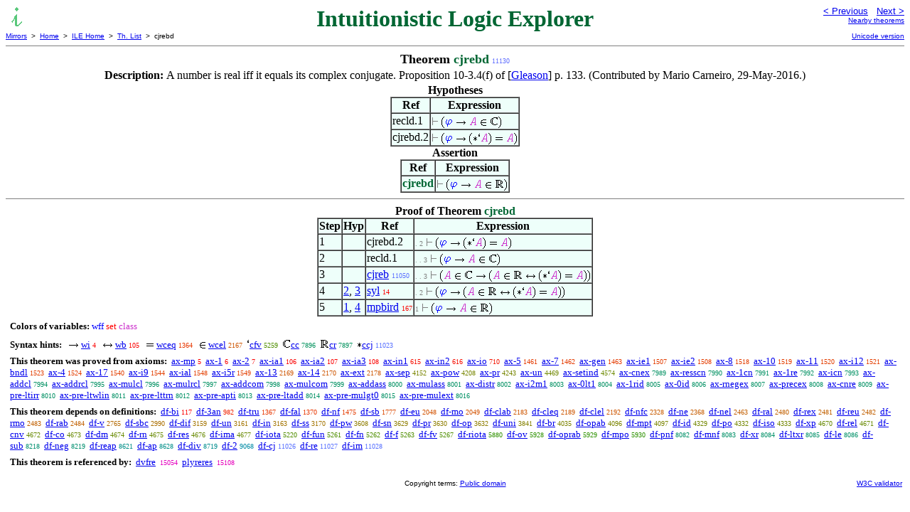

--- FILE ---
content_type: text/html
request_url: https://us.metamath.org/ilegif/cjrebd.html
body_size: 5059
content:
<!DOCTYPE HTML PUBLIC "-//W3C//DTD HTML 4.01 Transitional//EN"
    "http://www.w3.org/TR/html4/loose.dtd">
<HTML LANG="EN-US">
<HEAD>
<META HTTP-EQUIV="Content-Type" CONTENT="text/html; charset=iso-8859-1">
<META NAME="viewport" CONTENT="width=device-width, initial-scale=1.0">
<STYLE TYPE="text/css">
<!--
img { margin-bottom: -4px }
.r { font-family: "Arial Narrow";
     font-size: x-small;
   }
.i { font-family: "Arial Narrow";
     font-size: x-small;
     color: gray;
   }
-->
</STYLE>
<STYLE TYPE="text/css">
<!--
  .setvar { color: red; }
  .wff { color: blue; }
  .class { color: #C3C; }
  .symvar { border-bottom:1px dotted;color:#C3C}
  .typecode { color: gray }
  .hidden { color: gray }
  @font-face {
    font-family: XITSMath-Regular;
    src: url(xits-math.woff);
  }
  .math { font-family: XITSMath-Regular }
-->
</STYLE>
<LINK href="mmset.css" title="mmset"
    rel="stylesheet" type="text/css">
<LINK href="mmsetalt.css" title="mmsetalt"
    rel="alternate stylesheet" type="text/css">
<TITLE>cjrebd - Intuitionistic Logic Explorer</TITLE>
<LINK REL="shortcut icon" HREF="favicon.ico" TYPE="image/x-icon">
</HEAD>
<BODY BGCOLOR="#FFFFFF">
<TABLE BORDER=0 CELLSPACING=0 CELLPADDING=0 WIDTH="100%">
  <TR>
    <TD ALIGN=LEFT VALIGN=TOP WIDTH="25%"><A HREF=
    "mmil.html"><IMG SRC="_icon-il.gif"
      BORDER=0
      ALT="ILE Home"
      TITLE="ILE Home"
      HEIGHT=32 WIDTH=32 ALIGN=TOP STYLE="margin-bottom:0px"></A>
    </TD>
    <TD ALIGN=CENTER COLSPAN=2 VALIGN=TOP><FONT SIZE="+3" COLOR="#006633"><B>
Intuitionistic Logic Explorer
      </B></FONT></TD>
    <TD ALIGN=RIGHT VALIGN=TOP WIDTH="25%">
      <FONT SIZE=-1 FACE=sans-serif>
      <A HREF="rerebd.html">
      &lt; Previous</A>&nbsp;&nbsp;
      <A HREF="cjne0d.html">Next &gt;</A>
      </FONT><FONT FACE=sans-serif SIZE=-2>
      <BR><A HREF="mmtheorems112.html#cjrebd">Nearby theorems</A>
      </FONT>
    </TD>
  </TR>
  <TR>
    <TD COLSPAN=2 ALIGN=LEFT VALIGN=TOP><FONT SIZE=-2
      FACE=sans-serif>
      <A HREF="../mm.html">Mirrors</A>&nbsp; &gt;
      &nbsp;<A HREF="../index.html">Home</A>&nbsp; &gt;
      &nbsp;<A HREF="mmil.html">ILE Home</A>&nbsp; &gt;
      &nbsp;<A HREF="mmtheorems.html">Th. List</A>&nbsp; &gt;
      &nbsp;cjrebd
      </FONT>
    </TD>
    <TD COLSPAN=2 ALIGN=RIGHT VALIGN=TOP>
      <FONT SIZE=-2 FACE=sans-serif>

      <A HREF="../ileuni/cjrebd.html">Unicode version</A>
      </FONT>
    </TD>
  </TR>
</TABLE>
<HR NOSHADE SIZE=1>
<CENTER><B><FONT SIZE="+1">Theorem <FONT
COLOR="#006633">cjrebd</FONT></FONT></B>&nbsp;<SPAN CLASS=r
STYLE="color:#6170FF">11130</SPAN></CENTER>
<CENTER><TABLE><TR><TD ALIGN=LEFT><B>Description: </B>A number is real iff it
equals its complex conjugate.  Proposition
         10-3.4(f) of [<A HREF="mmil.html#Gleason">Gleason</A>] p. 133. 
(Contributed by Mario Carneiro,
         29-May-2016.)</TD></TR></TABLE></CENTER>

<CENTER><TABLE BORDER CELLSPACING=0 BGCOLOR="#EEFFFA"
SUMMARY="Hypotheses">
<CAPTION><B>Hypotheses</B></CAPTION>
<TR><TH>Ref
</TH><TH>Expression</TH></TR>
<TR ALIGN=LEFT><TD>recld.1</TD><TD>
<IMG SRC='_vdash.gif' WIDTH=10 HEIGHT=19 ALT=' |-' TITLE='|-'> <IMG
SRC='lp.gif' WIDTH=5 HEIGHT=19 ALT=' (' TITLE='('><IMG SRC='_varphi.gif'
WIDTH=11 HEIGHT=19 ALT=' ph' TITLE='ph'> <IMG SRC='to.gif' WIDTH=15 HEIGHT=19
ALT=' -&gt;' TITLE='-&gt;'> <IMG SRC='_ca.gif' WIDTH=11 HEIGHT=19 ALT=' A'
TITLE='A'> <IMG SRC='in.gif' WIDTH=10 HEIGHT=19 ALT=' e.' TITLE='e.'> <IMG
SRC='bbc.gif' WIDTH=12 HEIGHT=19 ALT=' CC' TITLE='CC'><IMG SRC='rp.gif' WIDTH=5
HEIGHT=19 ALT=' )' TITLE=')'></TD></TR>
<TR ALIGN=LEFT><TD>cjrebd.2</TD><TD>
<IMG SRC='_vdash.gif' WIDTH=10 HEIGHT=19 ALT=' |-' TITLE='|-'> <IMG
SRC='lp.gif' WIDTH=5 HEIGHT=19 ALT=' (' TITLE='('><IMG SRC='_varphi.gif'
WIDTH=11 HEIGHT=19 ALT=' ph' TITLE='ph'> <IMG SRC='to.gif' WIDTH=15 HEIGHT=19
ALT=' -&gt;' TITLE='-&gt;'> <IMG SRC='lp.gif' WIDTH=5 HEIGHT=19 ALT=' ('
TITLE='('><IMG SRC='ast.gif' WIDTH=7 HEIGHT=19 ALT=' *' TITLE='*'><IMG
SRC='backtick.gif' WIDTH=4 HEIGHT=19 ALT=' ` ' TITLE='` '><IMG SRC='_ca.gif'
WIDTH=11 HEIGHT=19 ALT=' A' TITLE='A'><IMG SRC='rp.gif' WIDTH=5 HEIGHT=19 ALT='
)' TITLE=')'> <IMG SRC='eq.gif' WIDTH=12 HEIGHT=19 ALT=' =' TITLE='='> <IMG
SRC='_ca.gif' WIDTH=11 HEIGHT=19 ALT=' A' TITLE='A'><IMG SRC='rp.gif' WIDTH=5
HEIGHT=19 ALT=' )' TITLE=')'></TD></TR>
</TABLE></CENTER>
<CENTER><TABLE BORDER CELLSPACING=0 BGCOLOR="#EEFFFA"
SUMMARY="Assertion">
<CAPTION><B>Assertion</B></CAPTION>
<TR><TH>Ref
</TH><TH>Expression</TH></TR>
<TR ALIGN=LEFT><TD><FONT COLOR="#006633"><B>cjrebd</B></FONT></TD><TD>
<IMG SRC='_vdash.gif' WIDTH=10 HEIGHT=19 ALT=' |-' TITLE='|-'> <IMG
SRC='lp.gif' WIDTH=5 HEIGHT=19 ALT=' (' TITLE='('><IMG SRC='_varphi.gif'
WIDTH=11 HEIGHT=19 ALT=' ph' TITLE='ph'> <IMG SRC='to.gif' WIDTH=15 HEIGHT=19
ALT=' -&gt;' TITLE='-&gt;'> <IMG SRC='_ca.gif' WIDTH=11 HEIGHT=19 ALT=' A'
TITLE='A'> <IMG SRC='in.gif' WIDTH=10 HEIGHT=19 ALT=' e.' TITLE='e.'> <IMG
SRC='bbr.gif' WIDTH=13 HEIGHT=19 ALT=' RR' TITLE='RR'><IMG SRC='rp.gif' WIDTH=5
HEIGHT=19 ALT=' )' TITLE=')'></TD></TR>
</TABLE></CENTER>


<HR NOSHADE SIZE=1>
<CENTER><TABLE BORDER CELLSPACING=0 BGCOLOR="#EEFFFA"
SUMMARY="Proof of theorem">
<CAPTION><B>Proof of Theorem <FONT
   COLOR="#006633">cjrebd</FONT></B></CAPTION>
<TR><TH>Step</TH><TH>Hyp</TH><TH>Ref
</TH><TH>Expression</TH></TR>
<TR ALIGN=LEFT><TD>1</TD><TD>&nbsp;</TD><TD>cjrebd.2</TD><TD><A NAME="1"></A>
<SPAN CLASS=i>. 2</SPAN>
<IMG SRC='_vdash.gif' WIDTH=10 HEIGHT=19 ALT=' |-' TITLE='|-'> <IMG
SRC='lp.gif' WIDTH=5 HEIGHT=19 ALT=' (' TITLE='('><IMG SRC='_varphi.gif'
WIDTH=11 HEIGHT=19 ALT=' ph' TITLE='ph'> <IMG SRC='to.gif' WIDTH=15 HEIGHT=19
ALT=' -&gt;' TITLE='-&gt;'> <IMG SRC='lp.gif' WIDTH=5 HEIGHT=19 ALT=' ('
TITLE='('><IMG SRC='ast.gif' WIDTH=7 HEIGHT=19 ALT=' *' TITLE='*'><IMG
SRC='backtick.gif' WIDTH=4 HEIGHT=19 ALT=' ` ' TITLE='` '><IMG SRC='_ca.gif'
WIDTH=11 HEIGHT=19 ALT=' A' TITLE='A'><IMG SRC='rp.gif' WIDTH=5 HEIGHT=19 ALT='
)' TITLE=')'> <IMG SRC='eq.gif' WIDTH=12 HEIGHT=19 ALT=' =' TITLE='='> <IMG
SRC='_ca.gif' WIDTH=11 HEIGHT=19 ALT=' A' TITLE='A'><IMG SRC='rp.gif' WIDTH=5
HEIGHT=19 ALT=' )' TITLE=')'></TD></TR>
<TR ALIGN=LEFT><TD>2</TD><TD>&nbsp;</TD><TD>recld.1</TD><TD><A NAME="2"></A>
<SPAN CLASS=i>. . 3</SPAN>
<IMG SRC='_vdash.gif' WIDTH=10 HEIGHT=19 ALT=' |-' TITLE='|-'> <IMG
SRC='lp.gif' WIDTH=5 HEIGHT=19 ALT=' (' TITLE='('><IMG SRC='_varphi.gif'
WIDTH=11 HEIGHT=19 ALT=' ph' TITLE='ph'> <IMG SRC='to.gif' WIDTH=15 HEIGHT=19
ALT=' -&gt;' TITLE='-&gt;'> <IMG SRC='_ca.gif' WIDTH=11 HEIGHT=19 ALT=' A'
TITLE='A'> <IMG SRC='in.gif' WIDTH=10 HEIGHT=19 ALT=' e.' TITLE='e.'> <IMG
SRC='bbc.gif' WIDTH=12 HEIGHT=19 ALT=' CC' TITLE='CC'><IMG SRC='rp.gif' WIDTH=5
HEIGHT=19 ALT=' )' TITLE=')'></TD></TR>
<TR ALIGN=LEFT><TD>3</TD><TD>&nbsp;</TD><TD><A HREF="cjreb.html"
TITLE="A number is real iff it equals its complex conjugate. Proposition 10-3.4(f) of...">cjreb</A>&nbsp;<SPAN
CLASS=r STYLE="color:#5B71FF">11050</SPAN></TD><TD><A NAME="3"></A>
<SPAN CLASS=i>. . 3</SPAN>
<IMG SRC='_vdash.gif' WIDTH=10 HEIGHT=19 ALT=' |-' TITLE='|-'> <IMG
SRC='lp.gif' WIDTH=5 HEIGHT=19 ALT=' (' TITLE='('><IMG SRC='_ca.gif' WIDTH=11
HEIGHT=19 ALT=' A' TITLE='A'> <IMG SRC='in.gif' WIDTH=10 HEIGHT=19 ALT=' e.'
TITLE='e.'> <IMG SRC='bbc.gif' WIDTH=12 HEIGHT=19 ALT=' CC' TITLE='CC'> <IMG
SRC='to.gif' WIDTH=15 HEIGHT=19 ALT=' -&gt;' TITLE='-&gt;'> <IMG SRC='lp.gif'
WIDTH=5 HEIGHT=19 ALT=' (' TITLE='('><IMG SRC='_ca.gif' WIDTH=11 HEIGHT=19
ALT=' A' TITLE='A'> <IMG SRC='in.gif' WIDTH=10 HEIGHT=19 ALT=' e.' TITLE='e.'>
<IMG SRC='bbr.gif' WIDTH=13 HEIGHT=19 ALT=' RR' TITLE='RR'> <IMG
SRC='leftrightarrow.gif' WIDTH=15 HEIGHT=19 ALT=' &lt;-&gt;' TITLE='&lt;-&gt;'>
<IMG SRC='lp.gif' WIDTH=5 HEIGHT=19 ALT=' (' TITLE='('><IMG SRC='ast.gif'
WIDTH=7 HEIGHT=19 ALT=' *' TITLE='*'><IMG SRC='backtick.gif' WIDTH=4 HEIGHT=19
ALT=' ` ' TITLE='` '><IMG SRC='_ca.gif' WIDTH=11 HEIGHT=19 ALT=' A'
TITLE='A'><IMG SRC='rp.gif' WIDTH=5 HEIGHT=19 ALT=' )' TITLE=')'> <IMG
SRC='eq.gif' WIDTH=12 HEIGHT=19 ALT=' =' TITLE='='> <IMG SRC='_ca.gif' WIDTH=11
HEIGHT=19 ALT=' A' TITLE='A'><IMG SRC='rp.gif' WIDTH=5 HEIGHT=19 ALT=' )'
TITLE=')'><IMG SRC='rp.gif' WIDTH=5 HEIGHT=19 ALT=' )' TITLE=')'></TD></TR>
<TR ALIGN=LEFT><TD>4</TD><TD><A HREF="#2">2</A>, <A HREF="#3">3</A></TD><TD><A
HREF="syl.html"
TITLE="An inference version of the transitive laws for implication ~ imim2 and ~ imim1 ,...">syl</A>&nbsp;<SPAN
CLASS=r STYLE="color:#FA0000">14</SPAN></TD><TD><A NAME="4"></A>
<SPAN CLASS=i>. 2</SPAN>
<IMG SRC='_vdash.gif' WIDTH=10 HEIGHT=19 ALT=' |-' TITLE='|-'> <IMG
SRC='lp.gif' WIDTH=5 HEIGHT=19 ALT=' (' TITLE='('><IMG SRC='_varphi.gif'
WIDTH=11 HEIGHT=19 ALT=' ph' TITLE='ph'> <IMG SRC='to.gif' WIDTH=15 HEIGHT=19
ALT=' -&gt;' TITLE='-&gt;'> <IMG SRC='lp.gif' WIDTH=5 HEIGHT=19 ALT=' ('
TITLE='('><IMG SRC='_ca.gif' WIDTH=11 HEIGHT=19 ALT=' A' TITLE='A'> <IMG
SRC='in.gif' WIDTH=10 HEIGHT=19 ALT=' e.' TITLE='e.'> <IMG SRC='bbr.gif'
WIDTH=13 HEIGHT=19 ALT=' RR' TITLE='RR'> <IMG SRC='leftrightarrow.gif' WIDTH=15
HEIGHT=19 ALT=' &lt;-&gt;' TITLE='&lt;-&gt;'> <IMG SRC='lp.gif' WIDTH=5
HEIGHT=19 ALT=' (' TITLE='('><IMG SRC='ast.gif' WIDTH=7 HEIGHT=19 ALT=' *'
TITLE='*'><IMG SRC='backtick.gif' WIDTH=4 HEIGHT=19 ALT=' ` ' TITLE='` '><IMG
SRC='_ca.gif' WIDTH=11 HEIGHT=19 ALT=' A' TITLE='A'><IMG SRC='rp.gif' WIDTH=5
HEIGHT=19 ALT=' )' TITLE=')'> <IMG SRC='eq.gif' WIDTH=12 HEIGHT=19 ALT=' ='
TITLE='='> <IMG SRC='_ca.gif' WIDTH=11 HEIGHT=19 ALT=' A' TITLE='A'><IMG
SRC='rp.gif' WIDTH=5 HEIGHT=19 ALT=' )' TITLE=')'><IMG SRC='rp.gif' WIDTH=5
HEIGHT=19 ALT=' )' TITLE=')'></TD></TR>
<TR ALIGN=LEFT><TD>5</TD><TD><A HREF="#1">1</A>, <A HREF="#4">4</A></TD><TD><A
HREF="mpbird.html"
TITLE="A deduction from a biconditional, related to modus ponens. (Contributed by NM,...">mpbird</A>&nbsp;<SPAN
CLASS=r STYLE="color:#F90300">167</SPAN></TD><TD><A NAME="5"></A>
<SPAN CLASS=i>1</SPAN>
<IMG SRC='_vdash.gif' WIDTH=10 HEIGHT=19 ALT=' |-' TITLE='|-'> <IMG
SRC='lp.gif' WIDTH=5 HEIGHT=19 ALT=' (' TITLE='('><IMG SRC='_varphi.gif'
WIDTH=11 HEIGHT=19 ALT=' ph' TITLE='ph'> <IMG SRC='to.gif' WIDTH=15 HEIGHT=19
ALT=' -&gt;' TITLE='-&gt;'> <IMG SRC='_ca.gif' WIDTH=11 HEIGHT=19 ALT=' A'
TITLE='A'> <IMG SRC='in.gif' WIDTH=10 HEIGHT=19 ALT=' e.' TITLE='e.'> <IMG
SRC='bbr.gif' WIDTH=13 HEIGHT=19 ALT=' RR' TITLE='RR'><IMG SRC='rp.gif' WIDTH=5
HEIGHT=19 ALT=' )' TITLE=')'></TD></TR>
</TABLE></CENTER>
<CENTER><TABLE CELLSPACING=5><TR><TD ALIGN=LEFT><FONT SIZE=-1><B>Colors of
variables:</B>  <FONT COLOR="#0000FF">wff</FONT> <FONT
COLOR="#FF0000">set</FONT> <FONT COLOR="#CC33CC">class</FONT></FONT></TD></TR>
<TR><TD ALIGN=LEFT><FONT SIZE=-1><B>Syntax hints:</B>  &nbsp; <IMG SRC='to.gif'
WIDTH=15 HEIGHT=19 ALT=' -&gt;' TITLE='-&gt;'> <A
HREF="wi.html">wi</A>&nbsp;<SPAN CLASS=r STYLE="color:#FA0000">4</SPAN> &nbsp;
<IMG SRC='leftrightarrow.gif' WIDTH=15 HEIGHT=19 ALT=' &lt;-&gt;'
TITLE='&lt;-&gt;'> <A HREF="wb.html">wb</A>&nbsp;<SPAN CLASS=r
STYLE="color:#FA0200">105</SPAN> &nbsp; <IMG SRC='eq.gif' WIDTH=12 HEIGHT=19
ALT=' =' TITLE='='> <A HREF="wceq.html">wceq</A>&nbsp;<SPAN CLASS=r
STYLE="color:#E73700">1364</SPAN> &nbsp; <IMG SRC='in.gif' WIDTH=10 HEIGHT=19
ALT=' e.' TITLE='e.'> <A HREF="wcel.html">wcel</A>&nbsp;<SPAN CLASS=r
STYLE="color:#CE5500">2167</SPAN> &nbsp;<IMG SRC='backtick.gif' WIDTH=4
HEIGHT=19 ALT=' ` ' TITLE='` '><A HREF="cfv.html">cfv</A>&nbsp;<SPAN CLASS=r
STYLE="color:#4E8D00">5259</SPAN> &nbsp;<IMG SRC='bbc.gif' WIDTH=12 HEIGHT=19
ALT=' CC' TITLE='CC'><A HREF="cc.html">cc</A>&nbsp;<SPAN CLASS=r
STYLE="color:#00915C">7896</SPAN> &nbsp;<IMG SRC='bbr.gif' WIDTH=13 HEIGHT=19
ALT=' RR' TITLE='RR'><A HREF="cr.html">cr</A>&nbsp;<SPAN CLASS=r
STYLE="color:#00915C">7897</SPAN> &nbsp;<IMG SRC='ast.gif' WIDTH=7 HEIGHT=19
ALT=' *' TITLE='*'><A HREF="ccj.html">ccj</A>&nbsp;<SPAN CLASS=r
STYLE="color:#5972FF">11023</SPAN></FONT></TD></TR>
<TR><TD ALIGN=LEFT><FONT SIZE=-1><B>This theorem was proved from axioms:</B>
&nbsp;<A HREF="ax-mp.html">ax-mp</A>&nbsp;<SPAN CLASS=r
STYLE="color:#FA0000">5</SPAN> &nbsp;<A HREF="ax-1.html">ax-1</A>&nbsp;<SPAN
CLASS=r STYLE="color:#FA0000">6</SPAN> &nbsp;<A
HREF="ax-2.html">ax-2</A>&nbsp;<SPAN CLASS=r STYLE="color:#FA0000">7</SPAN>
&nbsp;<A HREF="ax-ia1.html">ax-ia1</A>&nbsp;<SPAN CLASS=r
STYLE="color:#FA0200">106</SPAN> &nbsp;<A
HREF="ax-ia2.html">ax-ia2</A>&nbsp;<SPAN CLASS=r
STYLE="color:#FA0200">107</SPAN> &nbsp;<A
HREF="ax-ia3.html">ax-ia3</A>&nbsp;<SPAN CLASS=r
STYLE="color:#FA0200">108</SPAN> &nbsp;<A
HREF="ax-in1.html">ax-in1</A>&nbsp;<SPAN CLASS=r
STYLE="color:#F60E00">615</SPAN> &nbsp;<A
HREF="ax-in2.html">ax-in2</A>&nbsp;<SPAN CLASS=r
STYLE="color:#F60E00">616</SPAN> &nbsp;<A
HREF="ax-io.html">ax-io</A>&nbsp;<SPAN CLASS=r STYLE="color:#F41400">710</SPAN>
&nbsp;<A HREF="ax-5.html">ax-5</A>&nbsp;<SPAN CLASS=r
STYLE="color:#E43B00">1461</SPAN> &nbsp;<A HREF="ax-7.html">ax-7</A>&nbsp;<SPAN
CLASS=r STYLE="color:#E43B00">1462</SPAN> &nbsp;<A
HREF="ax-gen.html">ax-gen</A>&nbsp;<SPAN CLASS=r
STYLE="color:#E43B00">1463</SPAN> &nbsp;<A
HREF="ax-ie1.html">ax-ie1</A>&nbsp;<SPAN CLASS=r
STYLE="color:#E33D00">1507</SPAN> &nbsp;<A
HREF="ax-ie2.html">ax-ie2</A>&nbsp;<SPAN CLASS=r
STYLE="color:#E33D00">1508</SPAN> &nbsp;<A HREF="ax-8.html">ax-8</A>&nbsp;<SPAN
CLASS=r STYLE="color:#E33E00">1518</SPAN> &nbsp;<A
HREF="ax-10.html">ax-10</A>&nbsp;<SPAN CLASS=r
STYLE="color:#E33E00">1519</SPAN> &nbsp;<A
HREF="ax-11.html">ax-11</A>&nbsp;<SPAN CLASS=r
STYLE="color:#E33E00">1520</SPAN> &nbsp;<A
HREF="ax-i12.html">ax-i12</A>&nbsp;<SPAN CLASS=r
STYLE="color:#E33E00">1521</SPAN> &nbsp;<A
HREF="ax-bndl.html">ax-bndl</A>&nbsp;<SPAN CLASS=r
STYLE="color:#E23E00">1523</SPAN> &nbsp;<A HREF="ax-4.html">ax-4</A>&nbsp;<SPAN
CLASS=r STYLE="color:#E23E00">1524</SPAN> &nbsp;<A
HREF="ax-17.html">ax-17</A>&nbsp;<SPAN CLASS=r
STYLE="color:#E23F00">1540</SPAN> &nbsp;<A
HREF="ax-i9.html">ax-i9</A>&nbsp;<SPAN CLASS=r
STYLE="color:#E23F00">1544</SPAN> &nbsp;<A
HREF="ax-ial.html">ax-ial</A>&nbsp;<SPAN CLASS=r
STYLE="color:#E23F00">1548</SPAN> &nbsp;<A
HREF="ax-i5r.html">ax-i5r</A>&nbsp;<SPAN CLASS=r
STYLE="color:#E23F00">1549</SPAN> &nbsp;<A
HREF="ax-13.html">ax-13</A>&nbsp;<SPAN CLASS=r
STYLE="color:#CE5500">2169</SPAN> &nbsp;<A
HREF="ax-14.html">ax-14</A>&nbsp;<SPAN CLASS=r
STYLE="color:#CE5600">2170</SPAN> &nbsp;<A
HREF="ax-ext.html">ax-ext</A>&nbsp;<SPAN CLASS=r
STYLE="color:#CD5600">2178</SPAN> &nbsp;<A
HREF="ax-sep.html">ax-sep</A>&nbsp;<SPAN CLASS=r
STYLE="color:#798400">4152</SPAN> &nbsp;<A
HREF="ax-pow.html">ax-pow</A>&nbsp;<SPAN CLASS=r
STYLE="color:#778500">4208</SPAN> &nbsp;<A
HREF="ax-pr.html">ax-pr</A>&nbsp;<SPAN CLASS=r
STYLE="color:#768500">4243</SPAN> &nbsp;<A
HREF="ax-un.html">ax-un</A>&nbsp;<SPAN CLASS=r
STYLE="color:#6F8700">4469</SPAN> &nbsp;<A
HREF="ax-setind.html">ax-setind</A>&nbsp;<SPAN CLASS=r
STYLE="color:#6C8800">4574</SPAN> &nbsp;<A
HREF="ax-cnex.html">ax-cnex</A>&nbsp;<SPAN CLASS=r
STYLE="color:#009061">7989</SPAN> &nbsp;<A
HREF="ax-resscn.html">ax-resscn</A>&nbsp;<SPAN CLASS=r
STYLE="color:#009061">7990</SPAN> &nbsp;<A
HREF="ax-1cn.html">ax-1cn</A>&nbsp;<SPAN CLASS=r
STYLE="color:#009062">7991</SPAN> &nbsp;<A
HREF="ax-1re.html">ax-1re</A>&nbsp;<SPAN CLASS=r
STYLE="color:#009062">7992</SPAN> &nbsp;<A
HREF="ax-icn.html">ax-icn</A>&nbsp;<SPAN CLASS=r
STYLE="color:#009062">7993</SPAN> &nbsp;<A
HREF="ax-addcl.html">ax-addcl</A>&nbsp;<SPAN CLASS=r
STYLE="color:#009062">7994</SPAN> &nbsp;<A
HREF="ax-addrcl.html">ax-addrcl</A>&nbsp;<SPAN CLASS=r
STYLE="color:#009062">7995</SPAN> &nbsp;<A
HREF="ax-mulcl.html">ax-mulcl</A>&nbsp;<SPAN CLASS=r
STYLE="color:#009062">7996</SPAN> &nbsp;<A
HREF="ax-mulrcl.html">ax-mulrcl</A>&nbsp;<SPAN CLASS=r
STYLE="color:#009062">7997</SPAN> &nbsp;<A
HREF="ax-addcom.html">ax-addcom</A>&nbsp;<SPAN CLASS=r
STYLE="color:#009062">7998</SPAN> &nbsp;<A
HREF="ax-mulcom.html">ax-mulcom</A>&nbsp;<SPAN CLASS=r
STYLE="color:#009062">7999</SPAN> &nbsp;<A
HREF="ax-addass.html">ax-addass</A>&nbsp;<SPAN CLASS=r
STYLE="color:#009062">8000</SPAN> &nbsp;<A
HREF="ax-mulass.html">ax-mulass</A>&nbsp;<SPAN CLASS=r
STYLE="color:#009062">8001</SPAN> &nbsp;<A
HREF="ax-distr.html">ax-distr</A>&nbsp;<SPAN CLASS=r
STYLE="color:#009062">8002</SPAN> &nbsp;<A
HREF="ax-i2m1.html">ax-i2m1</A>&nbsp;<SPAN CLASS=r
STYLE="color:#009062">8003</SPAN> &nbsp;<A
HREF="ax-0lt1.html">ax-0lt1</A>&nbsp;<SPAN CLASS=r
STYLE="color:#009062">8004</SPAN> &nbsp;<A
HREF="ax-1rid.html">ax-1rid</A>&nbsp;<SPAN CLASS=r
STYLE="color:#009062">8005</SPAN> &nbsp;<A
HREF="ax-0id.html">ax-0id</A>&nbsp;<SPAN CLASS=r
STYLE="color:#009062">8006</SPAN> &nbsp;<A
HREF="ax-rnegex.html">ax-rnegex</A>&nbsp;<SPAN CLASS=r
STYLE="color:#009062">8007</SPAN> &nbsp;<A
HREF="ax-precex.html">ax-precex</A>&nbsp;<SPAN CLASS=r
STYLE="color:#009063">8008</SPAN> &nbsp;<A
HREF="ax-cnre.html">ax-cnre</A>&nbsp;<SPAN CLASS=r
STYLE="color:#009063">8009</SPAN> &nbsp;<A
HREF="ax-pre-ltirr.html">ax-pre-ltirr</A>&nbsp;<SPAN CLASS=r
STYLE="color:#009063">8010</SPAN> &nbsp;<A
HREF="ax-pre-ltwlin.html">ax-pre-ltwlin</A>&nbsp;<SPAN CLASS=r
STYLE="color:#009063">8011</SPAN> &nbsp;<A
HREF="ax-pre-lttrn.html">ax-pre-lttrn</A>&nbsp;<SPAN CLASS=r
STYLE="color:#009063">8012</SPAN> &nbsp;<A
HREF="ax-pre-apti.html">ax-pre-apti</A>&nbsp;<SPAN CLASS=r
STYLE="color:#009063">8013</SPAN> &nbsp;<A
HREF="ax-pre-ltadd.html">ax-pre-ltadd</A>&nbsp;<SPAN CLASS=r
STYLE="color:#009063">8014</SPAN> &nbsp;<A
HREF="ax-pre-mulgt0.html">ax-pre-mulgt0</A>&nbsp;<SPAN CLASS=r
STYLE="color:#009063">8015</SPAN> &nbsp;<A
HREF="ax-pre-mulext.html">ax-pre-mulext</A>&nbsp;<SPAN CLASS=r
STYLE="color:#009063">8016</SPAN></FONT></TD></TR>
<TR><TD ALIGN=LEFT><FONT SIZE=-1><B>This theorem depends on definitions:</B>
&nbsp;<A HREF="df-bi.html">df-bi</A>&nbsp;<SPAN CLASS=r
STYLE="color:#FA0200">117</SPAN> &nbsp;<A
HREF="df-3an.html">df-3an</A>&nbsp;<SPAN CLASS=r
STYLE="color:#F02300">982</SPAN> &nbsp;<A
HREF="df-tru.html">df-tru</A>&nbsp;<SPAN CLASS=r
STYLE="color:#E73700">1367</SPAN> &nbsp;<A
HREF="df-fal.html">df-fal</A>&nbsp;<SPAN CLASS=r
STYLE="color:#E73700">1370</SPAN> &nbsp;<A
HREF="df-nf.html">df-nf</A>&nbsp;<SPAN CLASS=r
STYLE="color:#E43C00">1475</SPAN> &nbsp;<A
HREF="df-sb.html">df-sb</A>&nbsp;<SPAN CLASS=r
STYLE="color:#DB4900">1777</SPAN> &nbsp;<A
HREF="df-eu.html">df-eu</A>&nbsp;<SPAN CLASS=r
STYLE="color:#D25200">2048</SPAN> &nbsp;<A
HREF="df-mo.html">df-mo</A>&nbsp;<SPAN CLASS=r
STYLE="color:#D25200">2049</SPAN> &nbsp;<A
HREF="df-clab.html">df-clab</A>&nbsp;<SPAN CLASS=r
STYLE="color:#CD5600">2183</SPAN> &nbsp;<A
HREF="df-cleq.html">df-cleq</A>&nbsp;<SPAN CLASS=r
STYLE="color:#CD5600">2189</SPAN> &nbsp;<A
HREF="df-clel.html">df-clel</A>&nbsp;<SPAN CLASS=r
STYLE="color:#CD5600">2192</SPAN> &nbsp;<A
HREF="df-nfc.html">df-nfc</A>&nbsp;<SPAN CLASS=r
STYLE="color:#C85B00">2328</SPAN> &nbsp;<A
HREF="df-ne.html">df-ne</A>&nbsp;<SPAN CLASS=r
STYLE="color:#C65C00">2368</SPAN> &nbsp;<A
HREF="df-nel.html">df-nel</A>&nbsp;<SPAN CLASS=r
STYLE="color:#C25F00">2463</SPAN> &nbsp;<A
HREF="df-ral.html">df-ral</A>&nbsp;<SPAN CLASS=r
STYLE="color:#C16000">2480</SPAN> &nbsp;<A
HREF="df-rex.html">df-rex</A>&nbsp;<SPAN CLASS=r
STYLE="color:#C16000">2481</SPAN> &nbsp;<A
HREF="df-reu.html">df-reu</A>&nbsp;<SPAN CLASS=r
STYLE="color:#C16000">2482</SPAN> &nbsp;<A
HREF="df-rmo.html">df-rmo</A>&nbsp;<SPAN CLASS=r
STYLE="color:#C16000">2483</SPAN> &nbsp;<A
HREF="df-rab.html">df-rab</A>&nbsp;<SPAN CLASS=r
STYLE="color:#C16000">2484</SPAN> &nbsp;<A HREF="df-v.html">df-v</A>&nbsp;<SPAN
CLASS=r STYLE="color:#B46900">2765</SPAN> &nbsp;<A
HREF="df-sbc.html">df-sbc</A>&nbsp;<SPAN CLASS=r
STYLE="color:#AB6F00">2990</SPAN> &nbsp;<A
HREF="df-dif.html">df-dif</A>&nbsp;<SPAN CLASS=r
STYLE="color:#A47400">3159</SPAN> &nbsp;<A
HREF="df-un.html">df-un</A>&nbsp;<SPAN CLASS=r
STYLE="color:#A37400">3161</SPAN> &nbsp;<A
HREF="df-in.html">df-in</A>&nbsp;<SPAN CLASS=r
STYLE="color:#A37400">3163</SPAN> &nbsp;<A
HREF="df-ss.html">df-ss</A>&nbsp;<SPAN CLASS=r
STYLE="color:#A37400">3170</SPAN> &nbsp;<A
HREF="df-pw.html">df-pw</A>&nbsp;<SPAN CLASS=r
STYLE="color:#8F7D00">3608</SPAN> &nbsp;<A
HREF="df-sn.html">df-sn</A>&nbsp;<SPAN CLASS=r
STYLE="color:#8E7D00">3629</SPAN> &nbsp;<A
HREF="df-pr.html">df-pr</A>&nbsp;<SPAN CLASS=r
STYLE="color:#8E7D00">3630</SPAN> &nbsp;<A
HREF="df-op.html">df-op</A>&nbsp;<SPAN CLASS=r
STYLE="color:#8E7D00">3632</SPAN> &nbsp;<A
HREF="df-uni.html">df-uni</A>&nbsp;<SPAN CLASS=r
STYLE="color:#848100">3841</SPAN> &nbsp;<A
HREF="df-br.html">df-br</A>&nbsp;<SPAN CLASS=r
STYLE="color:#7C8300">4035</SPAN> &nbsp;<A
HREF="df-opab.html">df-opab</A>&nbsp;<SPAN CLASS=r
STYLE="color:#7A8400">4096</SPAN> &nbsp;<A
HREF="df-mpt.html">df-mpt</A>&nbsp;<SPAN CLASS=r
STYLE="color:#7A8400">4097</SPAN> &nbsp;<A
HREF="df-id.html">df-id</A>&nbsp;<SPAN CLASS=r
STYLE="color:#738600">4329</SPAN> &nbsp;<A
HREF="df-po.html">df-po</A>&nbsp;<SPAN CLASS=r
STYLE="color:#738600">4332</SPAN> &nbsp;<A
HREF="df-iso.html">df-iso</A>&nbsp;<SPAN CLASS=r
STYLE="color:#738600">4333</SPAN> &nbsp;<A
HREF="df-xp.html">df-xp</A>&nbsp;<SPAN CLASS=r
STYLE="color:#678900">4670</SPAN> &nbsp;<A
HREF="df-rel.html">df-rel</A>&nbsp;<SPAN CLASS=r
STYLE="color:#678900">4671</SPAN> &nbsp;<A
HREF="df-cnv.html">df-cnv</A>&nbsp;<SPAN CLASS=r
STYLE="color:#678900">4672</SPAN> &nbsp;<A
HREF="df-co.html">df-co</A>&nbsp;<SPAN CLASS=r
STYLE="color:#678900">4673</SPAN> &nbsp;<A
HREF="df-dm.html">df-dm</A>&nbsp;<SPAN CLASS=r
STYLE="color:#678900">4674</SPAN> &nbsp;<A
HREF="df-rn.html">df-rn</A>&nbsp;<SPAN CLASS=r
STYLE="color:#678900">4675</SPAN> &nbsp;<A
HREF="df-res.html">df-res</A>&nbsp;<SPAN CLASS=r
STYLE="color:#678900">4676</SPAN> &nbsp;<A
HREF="df-ima.html">df-ima</A>&nbsp;<SPAN CLASS=r
STYLE="color:#678900">4677</SPAN> &nbsp;<A
HREF="df-iota.html">df-iota</A>&nbsp;<SPAN CLASS=r
STYLE="color:#508D00">5220</SPAN> &nbsp;<A
HREF="df-fun.html">df-fun</A>&nbsp;<SPAN CLASS=r
STYLE="color:#4E8D00">5261</SPAN> &nbsp;<A
HREF="df-fn.html">df-fn</A>&nbsp;<SPAN CLASS=r
STYLE="color:#4E8D00">5262</SPAN> &nbsp;<A HREF="df-f.html">df-f</A>&nbsp;<SPAN
CLASS=r STYLE="color:#4E8D00">5263</SPAN> &nbsp;<A
HREF="df-fv.html">df-fv</A>&nbsp;<SPAN CLASS=r
STYLE="color:#4D8D00">5267</SPAN> &nbsp;<A
HREF="df-riota.html">df-riota</A>&nbsp;<SPAN CLASS=r
STYLE="color:#309100">5880</SPAN> &nbsp;<A
HREF="df-ov.html">df-ov</A>&nbsp;<SPAN CLASS=r
STYLE="color:#2D9100">5928</SPAN> &nbsp;<A
HREF="df-oprab.html">df-oprab</A>&nbsp;<SPAN CLASS=r
STYLE="color:#2D9100">5929</SPAN> &nbsp;<A
HREF="df-mpo.html">df-mpo</A>&nbsp;<SPAN CLASS=r
STYLE="color:#2D9100">5930</SPAN> &nbsp;<A
HREF="df-pnf.html">df-pnf</A>&nbsp;<SPAN CLASS=r
STYLE="color:#009067">8082</SPAN> &nbsp;<A
HREF="df-mnf.html">df-mnf</A>&nbsp;<SPAN CLASS=r
STYLE="color:#009067">8083</SPAN> &nbsp;<A
HREF="df-xr.html">df-xr</A>&nbsp;<SPAN CLASS=r
STYLE="color:#009067">8084</SPAN> &nbsp;<A
HREF="df-ltxr.html">df-ltxr</A>&nbsp;<SPAN CLASS=r
STYLE="color:#009067">8085</SPAN> &nbsp;<A
HREF="df-le.html">df-le</A>&nbsp;<SPAN CLASS=r
STYLE="color:#009067">8086</SPAN> &nbsp;<A
HREF="df-sub.html">df-sub</A>&nbsp;<SPAN CLASS=r
STYLE="color:#008F6F">8218</SPAN> &nbsp;<A
HREF="df-neg.html">df-neg</A>&nbsp;<SPAN CLASS=r
STYLE="color:#008F6F">8219</SPAN> &nbsp;<A
HREF="df-reap.html">df-reap</A>&nbsp;<SPAN CLASS=r
STYLE="color:#008E87">8621</SPAN> &nbsp;<A
HREF="df-ap.html">df-ap</A>&nbsp;<SPAN CLASS=r
STYLE="color:#008E88">8628</SPAN> &nbsp;<A
HREF="df-div.html">df-div</A>&nbsp;<SPAN CLASS=r
STYLE="color:#008D8E">8719</SPAN> &nbsp;<A HREF="df-2.html">df-2</A>&nbsp;<SPAN
CLASS=r STYLE="color:#008BA5">9068</SPAN> &nbsp;<A
HREF="df-cj.html">df-cj</A>&nbsp;<SPAN CLASS=r
STYLE="color:#5A72FF">11026</SPAN> &nbsp;<A
HREF="df-re.html">df-re</A>&nbsp;<SPAN CLASS=r
STYLE="color:#5A72FF">11027</SPAN> &nbsp;<A
HREF="df-im.html">df-im</A>&nbsp;<SPAN CLASS=r
STYLE="color:#5A72FF">11028</SPAN></FONT></TD></TR>
<TR><TD ALIGN=LEFT><FONT SIZE=-1><B>This theorem is referenced by:</B> &nbsp;<A
HREF="dvfre.html">dvfre</A>
&nbsp;<SPAN CLASS=r STYLE="color:#E400BF">15054</SPAN> &nbsp;<A
HREF="plyreres.html">plyreres</A>
&nbsp;<SPAN CLASS=r STYLE="color:#E500BA">15108</SPAN></FONT></TD></TR>
</TABLE></CENTER>
<TABLE BORDER=0 WIDTH="100%">
<TR><TD WIDTH="25%">&nbsp;</TD>
<TD ALIGN=CENTER VALIGN=BOTTOM>
<FONT SIZE=-2 FACE=sans-serif>
Copyright terms:
<A HREF="../copyright.html#pd">Public domain</A>
</FONT></TD><TD ALIGN=RIGHT VALIGN=BOTTOM WIDTH="25%">
<FONT SIZE=-2 FACE=sans-serif>
<A HREF="http://validator.w3.org/check?uri=referer">
W3C validator</A>
</FONT></TD></TR></TABLE>
</BODY></HTML>
